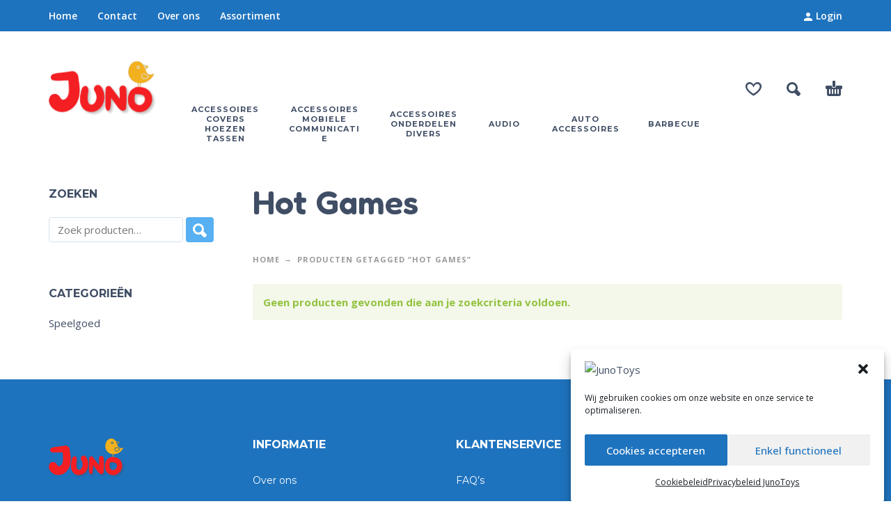

--- FILE ---
content_type: text/html; charset=UTF-8
request_url: https://www.junotoys.nl/product-tag/hot-games/
body_size: 18178
content:
<!DOCTYPE html>
<html lang="nl-NL">
<head>
	<meta charset="UTF-8">
	<meta name="viewport" content="width=device-width, initial-scale=1, maximum-scale=1, user-scalable=no"/>
	<meta name="format-detection" content="telephone=no"/>
	<link rel="profile" href="//gmpg.org/xfn/11">
	<meta name='robots' content='index, follow, max-image-preview:large, max-snippet:-1, max-video-preview:-1' />
	<style>img:is([sizes="auto" i], [sizes^="auto," i]) { contain-intrinsic-size: 3000px 1500px }</style>
	<script>window._wca = window._wca || [];</script>

	<!-- This site is optimized with the Yoast SEO plugin v26.7 - https://yoast.com/wordpress/plugins/seo/ -->
	<title>Hot Games Archieven - JunoToys</title>
	<link rel="canonical" href="https://www.junotoys.nl/product-tag/hot-games/" />
	<meta property="og:locale" content="nl_NL" />
	<meta property="og:type" content="article" />
	<meta property="og:title" content="Hot Games Archieven - JunoToys" />
	<meta property="og:url" content="https://www.junotoys.nl/product-tag/hot-games/" />
	<meta property="og:site_name" content="JunoToys" />
	<meta name="twitter:card" content="summary_large_image" />
	<script type="application/ld+json" class="yoast-schema-graph">{"@context":"https://schema.org","@graph":[{"@type":"CollectionPage","@id":"https://www.junotoys.nl/product-tag/hot-games/","url":"https://www.junotoys.nl/product-tag/hot-games/","name":"Hot Games Archieven - JunoToys","isPartOf":{"@id":"https://www.junotoys.nl/#website"},"breadcrumb":{"@id":"https://www.junotoys.nl/product-tag/hot-games/#breadcrumb"},"inLanguage":"nl-NL"},{"@type":"BreadcrumbList","@id":"https://www.junotoys.nl/product-tag/hot-games/#breadcrumb","itemListElement":[{"@type":"ListItem","position":1,"name":"Home","item":"https://www.junotoys.nl/"},{"@type":"ListItem","position":2,"name":"Hot Games"}]},{"@type":"WebSite","@id":"https://www.junotoys.nl/#website","url":"https://www.junotoys.nl/","name":"JunoToys","description":"Online Speelgoedwinkel voor het leukste speelgoed","publisher":{"@id":"https://www.junotoys.nl/#organization"},"potentialAction":[{"@type":"SearchAction","target":{"@type":"EntryPoint","urlTemplate":"https://www.junotoys.nl/?s={search_term_string}"},"query-input":{"@type":"PropertyValueSpecification","valueRequired":true,"valueName":"search_term_string"}}],"inLanguage":"nl-NL"},{"@type":"Organization","@id":"https://www.junotoys.nl/#organization","name":"JunoToys","url":"https://www.junotoys.nl/","logo":{"@type":"ImageObject","inLanguage":"nl-NL","@id":"https://www.junotoys.nl/#/schema/logo/image/","url":"https://www.junotoys.nl/wp-content/uploads/2023/07/JunoToys.jpg","contentUrl":"https://www.junotoys.nl/wp-content/uploads/2023/07/JunoToys.jpg","width":696,"height":696,"caption":"JunoToys"},"image":{"@id":"https://www.junotoys.nl/#/schema/logo/image/"},"sameAs":["https://www.facebook.com/JunoToys.nl","https://www.instagram.com/top1toysvervuren","https://nl.linkedin.com/company/top1toys-vervuren","https://nl.pinterest.com/top1toysvervuren"]}]}</script>
	<!-- / Yoast SEO plugin. -->


<link rel='dns-prefetch' href='//stats.wp.com' />
<link rel='dns-prefetch' href='//www.googletagmanager.com' />
<style id='classic-theme-styles-inline-css' type='text/css'>
/*! This file is auto-generated */
.wp-block-button__link{color:#fff;background-color:#32373c;border-radius:9999px;box-shadow:none;text-decoration:none;padding:calc(.667em + 2px) calc(1.333em + 2px);font-size:1.125em}.wp-block-file__button{background:#32373c;color:#fff;text-decoration:none}
</style>
<link rel='stylesheet' id='sr7css-css' href='//www.junotoys.nl/wp-content/plugins/revslider/public/css/sr7.css?ver=6.7.38' type='text/css' media='all' />
<style id='woocommerce-inline-inline-css' type='text/css'>
.woocommerce form .form-row .required { visibility: visible; }
</style>
<link rel='stylesheet' id='cmplz-general-css' href='https://www.junotoys.nl/wp-content/plugins/complianz-gdpr/assets/css/cookieblocker.min.css?ver=1765989339' type='text/css' media='all' />
<link rel='stylesheet' id='woo-variation-swatches-css' href='https://www.junotoys.nl/wp-content/plugins/woo-variation-swatches/assets/css/frontend.min.css?ver=1762876129' type='text/css' media='all' />
<style id='woo-variation-swatches-inline-css' type='text/css'>
:root {
--wvs-tick:url("data:image/svg+xml;utf8,%3Csvg filter='drop-shadow(0px 0px 2px rgb(0 0 0 / .8))' xmlns='http://www.w3.org/2000/svg'  viewBox='0 0 30 30'%3E%3Cpath fill='none' stroke='%23ffffff' stroke-linecap='round' stroke-linejoin='round' stroke-width='4' d='M4 16L11 23 27 7'/%3E%3C/svg%3E");

--wvs-cross:url("data:image/svg+xml;utf8,%3Csvg filter='drop-shadow(0px 0px 5px rgb(255 255 255 / .6))' xmlns='http://www.w3.org/2000/svg' width='72px' height='72px' viewBox='0 0 24 24'%3E%3Cpath fill='none' stroke='%23ff0000' stroke-linecap='round' stroke-width='0.6' d='M5 5L19 19M19 5L5 19'/%3E%3C/svg%3E");
--wvs-single-product-item-width:30px;
--wvs-single-product-item-height:30px;
--wvs-single-product-item-font-size:16px}
</style>
<link rel='stylesheet' id='mollie-applepaydirect-css' href='https://www.junotoys.nl/wp-content/plugins/mollie-payments-for-woocommerce/public/css/mollie-applepaydirect.min.css?ver=1765813719' type='text/css' media='screen' />
<link rel='stylesheet' id='kidz-child-style-css' href='https://www.junotoys.nl/wp-content/themes/kidz-child/style.css?ver=6.8.3' type='text/css' media='all' />
<link rel='stylesheet' id='ideapark-core-css-css' href='https://www.junotoys.nl/wp-content/uploads/kidz/min.css?ver=1753024649' type='text/css' media='all' />
<script type="text/template" id="tmpl-variation-template">
	<div class="woocommerce-variation-description">{{{ data.variation.variation_description }}}</div>
	<div class="woocommerce-variation-price">{{{ data.variation.price_html }}}</div>
	<div class="woocommerce-variation-availability">{{{ data.variation.availability_html }}}</div>
</script>
<script type="text/template" id="tmpl-unavailable-variation-template">
	<p role="alert">Dit product is niet beschikbaar. Kies een andere combinatie.</p>
</script>
<script type="text/javascript" src="https://www.junotoys.nl/wp-includes/js/jquery/jquery.min.js?ver=3.7.1" id="jquery-core-js"></script>
<script type="text/javascript" src="https://www.junotoys.nl/wp-includes/js/jquery/jquery-migrate.min.js?ver=3.4.1" id="jquery-migrate-js"></script>
<script type="text/javascript" data-jetpack-boost="ignore" src="//www.junotoys.nl/wp-content/plugins/revslider/public/js/libs/tptools.js?ver=6.7.38" id="tp-tools-js" async="async" data-wp-strategy="async"></script>
<script type="text/javascript" data-jetpack-boost="ignore" src="//www.junotoys.nl/wp-content/plugins/revslider/public/js/sr7.js?ver=6.7.38" id="sr7-js" async="async" data-wp-strategy="async"></script>
<script type="text/javascript" src="https://www.junotoys.nl/wp-content/plugins/woocommerce/assets/js/js-cookie/js.cookie.min.js?ver=2.1.4-wc.10.4.3" id="wc-js-cookie-js" defer="defer" data-wp-strategy="defer"></script>
<script data-service="jetpack-statistics" data-category="statistics" type="text/plain" data-cmplz-src="https://stats.wp.com/s-202603.js" id="woocommerce-analytics-js" defer="defer" data-wp-strategy="defer"></script>
<meta name="generator" content="Site Kit by Google 1.170.0" />	<style>img#wpstats{display:none}</style>
					<style>.cmplz-hidden {
					display: none !important;
				}</style>		<script>
			var ideapark_svg_content = "";
			var ajax = new XMLHttpRequest();
			ajax.open("GET", "https://www.junotoys.nl/wp-content/themes/kidz/img/sprite.svg?v=1753024593", true);
			ajax.send();
			ajax.onload = function (e) {
				ideapark_svg_content = ajax.responseText;
				ideapark_download_svg_onload();
			};
			
			function ideapark_download_svg_onload() {
				if (typeof document.body != "undefined" && document.body != null && typeof document.body.childNodes != "undefined" && typeof document.body.childNodes[0] != "undefined") {
					var div = document.createElement("div");
					div.className = "svg-sprite-container";
					div.innerHTML = ideapark_svg_content;
					document.body.insertBefore(div, document.body.childNodes[0]);
				} else {
					setTimeout(ideapark_download_svg_onload, 100);
				}
			}

		</script>
			<link rel="stylesheet" href="//fonts.googleapis.com/css?family=Open+Sans%3Aregular%2C500%2C700%2C800%2C600%7CFredoka%3Aregular%2C500%2C700%2C600%7CMontserrat%3Aregular%2C500%2C700%2C800%2C600%26subset%3Dlatin%2Clatin-ext&#038;display=swap">
			<noscript><style>.woocommerce-product-gallery{ opacity: 1 !important; }</style></noscript>
	<link rel="preconnect" href="https://fonts.googleapis.com">
<link rel="preconnect" href="https://fonts.gstatic.com/" crossorigin>
<meta name="generator" content="Powered by Slider Revolution 6.7.38 - responsive, Mobile-Friendly Slider Plugin for WordPress with comfortable drag and drop interface." />
<link rel="icon" href="https://www.junotoys.nl/wp-content/uploads/2023/08/cropped-JunoToys-512x512-1-32x32.jpg" sizes="32x32" />
<link rel="icon" href="https://www.junotoys.nl/wp-content/uploads/2023/08/cropped-JunoToys-512x512-1-192x192.jpg" sizes="192x192" />
<link rel="apple-touch-icon" href="https://www.junotoys.nl/wp-content/uploads/2023/08/cropped-JunoToys-512x512-1-180x180.jpg" />
<meta name="msapplication-TileImage" content="https://www.junotoys.nl/wp-content/uploads/2023/08/cropped-JunoToys-512x512-1-270x270.jpg" />
<script data-jetpack-boost="ignore">
	window._tpt			??= {};
	window.SR7			??= {};
	_tpt.R				??= {};
	_tpt.R.fonts		??= {};
	_tpt.R.fonts.customFonts??= {};
	SR7.devMode			=  false;
	SR7.F 				??= {};
	SR7.G				??= {};
	SR7.LIB				??= {};
	SR7.E				??= {};
	SR7.E.gAddons		??= {};
	SR7.E.php 			??= {};
	SR7.E.nonce			= 'd2b79635b9';
	SR7.E.ajaxurl		= 'https://www.junotoys.nl/wp-admin/admin-ajax.php';
	SR7.E.resturl		= 'https://www.junotoys.nl/wp-json/';
	SR7.E.slug_path		= 'revslider/revslider.php';
	SR7.E.slug			= 'revslider';
	SR7.E.plugin_url	= 'https://www.junotoys.nl/wp-content/plugins/revslider/';
	SR7.E.wp_plugin_url = 'https://www.junotoys.nl/wp-content/plugins/';
	SR7.E.revision		= '6.7.38';
	SR7.E.fontBaseUrl	= '';
	SR7.G.breakPoints 	= [1240,1024,778,480];
	SR7.G.fSUVW 		= false;
	SR7.E.modules 		= ['module','page','slide','layer','draw','animate','srtools','canvas','defaults','carousel','navigation','media','modifiers','migration'];
	SR7.E.libs 			= ['WEBGL'];
	SR7.E.css 			= ['csslp','cssbtns','cssfilters','cssnav','cssmedia'];
	SR7.E.resources		= {};
	SR7.E.ytnc			= false;
	SR7.JSON			??= {};
/*! Slider Revolution 7.0 - Page Processor */
!function(){"use strict";window.SR7??={},window._tpt??={},SR7.version="Slider Revolution 6.7.16",_tpt.getMobileZoom=()=>_tpt.is_mobile?document.documentElement.clientWidth/window.innerWidth:1,_tpt.getWinDim=function(t){_tpt.screenHeightWithUrlBar??=window.innerHeight;let e=SR7.F?.modal?.visible&&SR7.M[SR7.F.module.getIdByAlias(SR7.F.modal.requested)];_tpt.scrollBar=window.innerWidth!==document.documentElement.clientWidth||e&&window.innerWidth!==e.c.module.clientWidth,_tpt.winW=_tpt.getMobileZoom()*window.innerWidth-(_tpt.scrollBar||"prepare"==t?_tpt.scrollBarW??_tpt.mesureScrollBar():0),_tpt.winH=_tpt.getMobileZoom()*window.innerHeight,_tpt.winWAll=document.documentElement.clientWidth},_tpt.getResponsiveLevel=function(t,e){return SR7.G.fSUVW?_tpt.closestGE(t,window.innerWidth):_tpt.closestGE(t,_tpt.winWAll)},_tpt.mesureScrollBar=function(){let t=document.createElement("div");return t.className="RSscrollbar-measure",t.style.width="100px",t.style.height="100px",t.style.overflow="scroll",t.style.position="absolute",t.style.top="-9999px",document.body.appendChild(t),_tpt.scrollBarW=t.offsetWidth-t.clientWidth,document.body.removeChild(t),_tpt.scrollBarW},_tpt.loadCSS=async function(t,e,s){return s?_tpt.R.fonts.required[e].status=1:(_tpt.R[e]??={},_tpt.R[e].status=1),new Promise(((i,n)=>{if(_tpt.isStylesheetLoaded(t))s?_tpt.R.fonts.required[e].status=2:_tpt.R[e].status=2,i();else{const o=document.createElement("link");o.rel="stylesheet";let l="text",r="css";o["type"]=l+"/"+r,o.href=t,o.onload=()=>{s?_tpt.R.fonts.required[e].status=2:_tpt.R[e].status=2,i()},o.onerror=()=>{s?_tpt.R.fonts.required[e].status=3:_tpt.R[e].status=3,n(new Error(`Failed to load CSS: ${t}`))},document.head.appendChild(o)}}))},_tpt.addContainer=function(t){const{tag:e="div",id:s,class:i,datas:n,textContent:o,iHTML:l}=t,r=document.createElement(e);if(s&&""!==s&&(r.id=s),i&&""!==i&&(r.className=i),n)for(const[t,e]of Object.entries(n))"style"==t?r.style.cssText=e:r.setAttribute(`data-${t}`,e);return o&&(r.textContent=o),l&&(r.innerHTML=l),r},_tpt.collector=function(){return{fragment:new DocumentFragment,add(t){var e=_tpt.addContainer(t);return this.fragment.appendChild(e),e},append(t){t.appendChild(this.fragment)}}},_tpt.isStylesheetLoaded=function(t){let e=t.split("?")[0];return Array.from(document.querySelectorAll('link[rel="stylesheet"], link[rel="preload"]')).some((t=>t.href.split("?")[0]===e))},_tpt.preloader={requests:new Map,preloaderTemplates:new Map,show:function(t,e){if(!e||!t)return;const{type:s,color:i}=e;if(s<0||"off"==s)return;const n=`preloader_${s}`;let o=this.preloaderTemplates.get(n);o||(o=this.build(s,i),this.preloaderTemplates.set(n,o)),this.requests.has(t)||this.requests.set(t,{count:0});const l=this.requests.get(t);clearTimeout(l.timer),l.count++,1===l.count&&(l.timer=setTimeout((()=>{l.preloaderClone=o.cloneNode(!0),l.anim&&l.anim.kill(),void 0!==_tpt.gsap?l.anim=_tpt.gsap.fromTo(l.preloaderClone,1,{opacity:0},{opacity:1}):l.preloaderClone.classList.add("sr7-fade-in"),t.appendChild(l.preloaderClone)}),150))},hide:function(t){if(!this.requests.has(t))return;const e=this.requests.get(t);e.count--,e.count<0&&(e.count=0),e.anim&&e.anim.kill(),0===e.count&&(clearTimeout(e.timer),e.preloaderClone&&(e.preloaderClone.classList.remove("sr7-fade-in"),e.anim=_tpt.gsap.to(e.preloaderClone,.3,{opacity:0,onComplete:function(){e.preloaderClone.remove()}})))},state:function(t){if(!this.requests.has(t))return!1;return this.requests.get(t).count>0},build:(t,e="#ffffff",s="")=>{if(t<0||"off"===t)return null;const i=parseInt(t);if(t="prlt"+i,isNaN(i))return null;if(_tpt.loadCSS(SR7.E.plugin_url+"public/css/preloaders/t"+i+".css","preloader_"+t),isNaN(i)||i<6){const n=`background-color:${e}`,o=1===i||2==i?n:"",l=3===i||4==i?n:"",r=_tpt.collector();["dot1","dot2","bounce1","bounce2","bounce3"].forEach((t=>r.add({tag:"div",class:t,datas:{style:l}})));const d=_tpt.addContainer({tag:"sr7-prl",class:`${t} ${s}`,datas:{style:o}});return r.append(d),d}{let n={};if(7===i){let t;e.startsWith("#")?(t=e.replace("#",""),t=`rgba(${parseInt(t.substring(0,2),16)}, ${parseInt(t.substring(2,4),16)}, ${parseInt(t.substring(4,6),16)}, `):e.startsWith("rgb")&&(t=e.slice(e.indexOf("(")+1,e.lastIndexOf(")")).split(",").map((t=>t.trim())),t=`rgba(${t[0]}, ${t[1]}, ${t[2]}, `),t&&(n.style=`border-top-color: ${t}0.65); border-bottom-color: ${t}0.15); border-left-color: ${t}0.65); border-right-color: ${t}0.15)`)}else 12===i&&(n.style=`background:${e}`);const o=[10,0,4,2,5,9,0,4,4,2][i-6],l=_tpt.collector(),r=l.add({tag:"div",class:"sr7-prl-inner",datas:n});Array.from({length:o}).forEach((()=>r.appendChild(l.add({tag:"span",datas:{style:`background:${e}`}}))));const d=_tpt.addContainer({tag:"sr7-prl",class:`${t} ${s}`});return l.append(d),d}}},SR7.preLoader={show:(t,e)=>{"off"!==(SR7.M[t]?.settings?.pLoader?.type??"off")&&_tpt.preloader.show(e||SR7.M[t].c.module,SR7.M[t]?.settings?.pLoader??{color:"#fff",type:10})},hide:(t,e)=>{"off"!==(SR7.M[t]?.settings?.pLoader?.type??"off")&&_tpt.preloader.hide(e||SR7.M[t].c.module)},state:(t,e)=>_tpt.preloader.state(e||SR7.M[t].c.module)},_tpt.prepareModuleHeight=function(t){window.SR7.M??={},window.SR7.M[t.id]??={},"ignore"==t.googleFont&&(SR7.E.ignoreGoogleFont=!0);let e=window.SR7.M[t.id];if(null==_tpt.scrollBarW&&_tpt.mesureScrollBar(),e.c??={},e.states??={},e.settings??={},e.settings.size??={},t.fixed&&(e.settings.fixed=!0),e.c.module=document.querySelector("sr7-module#"+t.id),e.c.adjuster=e.c.module.getElementsByTagName("sr7-adjuster")[0],e.c.content=e.c.module.getElementsByTagName("sr7-content")[0],"carousel"==t.type&&(e.c.carousel=e.c.content.getElementsByTagName("sr7-carousel")[0]),null==e.c.module||null==e.c.module)return;t.plType&&t.plColor&&(e.settings.pLoader={type:t.plType,color:t.plColor}),void 0===t.plType||"off"===t.plType||SR7.preLoader.state(t.id)&&SR7.preLoader.state(t.id,e.c.module)||SR7.preLoader.show(t.id,e.c.module),_tpt.winW||_tpt.getWinDim("prepare"),_tpt.getWinDim();let s=""+e.c.module.dataset?.modal;"modal"==s||"true"==s||"undefined"!==s&&"false"!==s||(e.settings.size.fullWidth=t.size.fullWidth,e.LEV??=_tpt.getResponsiveLevel(window.SR7.G.breakPoints,t.id),t.vpt=_tpt.fillArray(t.vpt,5),e.settings.vPort=t.vpt[e.LEV],void 0!==t.el&&"720"==t.el[4]&&t.gh[4]!==t.el[4]&&"960"==t.el[3]&&t.gh[3]!==t.el[3]&&"768"==t.el[2]&&t.gh[2]!==t.el[2]&&delete t.el,e.settings.size.height=null==t.el||null==t.el[e.LEV]||0==t.el[e.LEV]||"auto"==t.el[e.LEV]?_tpt.fillArray(t.gh,5,-1):_tpt.fillArray(t.el,5,-1),e.settings.size.width=_tpt.fillArray(t.gw,5,-1),e.settings.size.minHeight=_tpt.fillArray(t.mh??[0],5,-1),e.cacheSize={fullWidth:e.settings.size?.fullWidth,fullHeight:e.settings.size?.fullHeight},void 0!==t.off&&(t.off?.t&&(e.settings.size.m??={})&&(e.settings.size.m.t=t.off.t),t.off?.b&&(e.settings.size.m??={})&&(e.settings.size.m.b=t.off.b),t.off?.l&&(e.settings.size.p??={})&&(e.settings.size.p.l=t.off.l),t.off?.r&&(e.settings.size.p??={})&&(e.settings.size.p.r=t.off.r),e.offsetPrepared=!0),_tpt.updatePMHeight(t.id,t,!0))},_tpt.updatePMHeight=(t,e,s)=>{let i=SR7.M[t];var n=i.settings.size.fullWidth?_tpt.winW:i.c.module.parentNode.offsetWidth;n=0===n||isNaN(n)?_tpt.winW:n;let o=i.settings.size.width[i.LEV]||i.settings.size.width[i.LEV++]||i.settings.size.width[i.LEV--]||n,l=i.settings.size.height[i.LEV]||i.settings.size.height[i.LEV++]||i.settings.size.height[i.LEV--]||0,r=i.settings.size.minHeight[i.LEV]||i.settings.size.minHeight[i.LEV++]||i.settings.size.minHeight[i.LEV--]||0;if(l="auto"==l?0:l,l=parseInt(l),"carousel"!==e.type&&(n-=parseInt(e.onw??0)||0),i.MP=!i.settings.size.fullWidth&&n<o||_tpt.winW<o?Math.min(1,n/o):1,e.size.fullScreen||e.size.fullHeight){let t=parseInt(e.fho)||0,s=(""+e.fho).indexOf("%")>-1;e.newh=_tpt.winH-(s?_tpt.winH*t/100:t)}else e.newh=i.MP*Math.max(l,r);if(e.newh+=(parseInt(e.onh??0)||0)+(parseInt(e.carousel?.pt)||0)+(parseInt(e.carousel?.pb)||0),void 0!==e.slideduration&&(e.newh=Math.max(e.newh,parseInt(e.slideduration)/3)),e.shdw&&_tpt.buildShadow(e.id,e),i.c.adjuster.style.height=e.newh+"px",i.c.module.style.height=e.newh+"px",i.c.content.style.height=e.newh+"px",i.states.heightPrepared=!0,i.dims??={},i.dims.moduleRect=i.c.module.getBoundingClientRect(),i.c.content.style.left="-"+i.dims.moduleRect.left+"px",!i.settings.size.fullWidth)return s&&requestAnimationFrame((()=>{n!==i.c.module.parentNode.offsetWidth&&_tpt.updatePMHeight(e.id,e)})),void _tpt.bgStyle(e.id,e,window.innerWidth==_tpt.winW,!0);_tpt.bgStyle(e.id,e,window.innerWidth==_tpt.winW,!0),requestAnimationFrame((function(){s&&requestAnimationFrame((()=>{n!==i.c.module.parentNode.offsetWidth&&_tpt.updatePMHeight(e.id,e)}))})),i.earlyResizerFunction||(i.earlyResizerFunction=function(){requestAnimationFrame((function(){_tpt.getWinDim(),_tpt.moduleDefaults(e.id,e),_tpt.updateSlideBg(t,!0)}))},window.addEventListener("resize",i.earlyResizerFunction))},_tpt.buildShadow=function(t,e){let s=SR7.M[t];null==s.c.shadow&&(s.c.shadow=document.createElement("sr7-module-shadow"),s.c.shadow.classList.add("sr7-shdw-"+e.shdw),s.c.content.appendChild(s.c.shadow))},_tpt.bgStyle=async(t,e,s,i,n)=>{const o=SR7.M[t];if((e=e??o.settings).fixed&&!o.c.module.classList.contains("sr7-top-fixed")&&(o.c.module.classList.add("sr7-top-fixed"),o.c.module.style.position="fixed",o.c.module.style.width="100%",o.c.module.style.top="0px",o.c.module.style.left="0px",o.c.module.style.pointerEvents="none",o.c.module.style.zIndex=5e3,o.c.content.style.pointerEvents="none"),null==o.c.bgcanvas){let t=document.createElement("sr7-module-bg"),l=!1;if("string"==typeof e?.bg?.color&&e?.bg?.color.includes("{"))if(_tpt.gradient&&_tpt.gsap)e.bg.color=_tpt.gradient.convert(e.bg.color);else try{let t=JSON.parse(e.bg.color);(t?.orig||t?.string)&&(e.bg.color=JSON.parse(e.bg.color))}catch(t){return}let r="string"==typeof e?.bg?.color?e?.bg?.color||"transparent":e?.bg?.color?.string??e?.bg?.color?.orig??e?.bg?.color?.color??"transparent";if(t.style["background"+(String(r).includes("grad")?"":"Color")]=r,("transparent"!==r||n)&&(l=!0),o.offsetPrepared&&(t.style.visibility="hidden"),e?.bg?.image?.src&&(t.style.backgroundImage=`url(${e?.bg?.image.src})`,t.style.backgroundSize=""==(e.bg.image?.size??"")?"cover":e.bg.image.size,t.style.backgroundPosition=e.bg.image.position,t.style.backgroundRepeat=""==e.bg.image.repeat||null==e.bg.image.repeat?"no-repeat":e.bg.image.repeat,l=!0),!l)return;o.c.bgcanvas=t,e.size.fullWidth?t.style.width=_tpt.winW-(s&&_tpt.winH<document.body.offsetHeight?_tpt.scrollBarW:0)+"px":i&&(t.style.width=o.c.module.offsetWidth+"px"),e.sbt?.use?o.c.content.appendChild(o.c.bgcanvas):o.c.module.appendChild(o.c.bgcanvas)}o.c.bgcanvas.style.height=void 0!==e.newh?e.newh+"px":("carousel"==e.type?o.dims.module.h:o.dims.content.h)+"px",o.c.bgcanvas.style.left=!s&&e.sbt?.use||o.c.bgcanvas.closest("SR7-CONTENT")?"0px":"-"+(o?.dims?.moduleRect?.left??0)+"px"},_tpt.updateSlideBg=function(t,e){const s=SR7.M[t];let i=s.settings;s?.c?.bgcanvas&&(i.size.fullWidth?s.c.bgcanvas.style.width=_tpt.winW-(e&&_tpt.winH<document.body.offsetHeight?_tpt.scrollBarW:0)+"px":preparing&&(s.c.bgcanvas.style.width=s.c.module.offsetWidth+"px"))},_tpt.moduleDefaults=(t,e)=>{let s=SR7.M[t];null!=s&&null!=s.c&&null!=s.c.module&&(s.dims??={},s.dims.moduleRect=s.c.module.getBoundingClientRect(),s.c.content.style.left="-"+s.dims.moduleRect.left+"px",s.c.content.style.width=_tpt.winW-_tpt.scrollBarW+"px","carousel"==e.type&&(s.c.module.style.overflow="visible"),_tpt.bgStyle(t,e,window.innerWidth==_tpt.winW))},_tpt.getOffset=t=>{var e=t.getBoundingClientRect(),s=window.pageXOffset||document.documentElement.scrollLeft,i=window.pageYOffset||document.documentElement.scrollTop;return{top:e.top+i,left:e.left+s}},_tpt.fillArray=function(t,e){let s,i;t=Array.isArray(t)?t:[t];let n=Array(e),o=t.length;for(i=0;i<t.length;i++)n[i+(e-o)]=t[i],null==s&&"#"!==t[i]&&(s=t[i]);for(let t=0;t<e;t++)void 0!==n[t]&&"#"!=n[t]||(n[t]=s),s=n[t];return n},_tpt.closestGE=function(t,e){let s=Number.MAX_VALUE,i=-1;for(let n=0;n<t.length;n++)t[n]-1>=e&&t[n]-1-e<s&&(s=t[n]-1-e,i=n);return++i}}();</script>
</head>
<body data-cmplz=1 class="archive tax-product_tag term-hot-games term-38719 wp-theme-kidz wp-child-theme-kidz-child theme-kidz woocommerce woocommerce-page woocommerce-no-js woo-variation-swatches wvs-behavior-blur wvs-theme-kidz-child wvs-tooltip sidebar-left header-type-1 sticky-type-2 layout-fullscreen fullwidth-slider  woocommerce-on h-ltr preload">
<div id="ajax-search" class="search-type-2 hidden">
	<div class="container ajax-search-container">
		<div class="ajax-search-tip">What you are looking for?</div>
		
	<form role="search" method="get" action="https://www.junotoys.nl/">
		<input id="ajax-search-input" autocomplete="off" type="text" name="s" placeholder="search products..." value="" /><input type="hidden" name="post_type" value="product"><a id="search-close" href="#">
			<svg>
				<use xlink:href="#svg-close" />
			</svg>
		</a>
		<button type="submit" class="search" aria-label="Search">
			<svg>
				<use xlink:href="#svg-search" />
			</svg>
		</button>
	</form>	</div>
</div>
	<div id="ajax-search-result" class="search-type-2 loading">
		<div class="container ajax-search-result-container js-ajax-search-result"></div>
	</div>
<div class="search-shadow search-type-2 hidden">
	<span class="ip-shop-loop-loading"><i></i><i></i><i></i></span>
</div>
<div id="wrap"
     class="search-type-2 ">
	<header id="header">
					<div id="home-top-menu"
			 class="top-menu with-bg" style="background-color:#1e73be;color:#ffffff">
			<div class="container"><nav class="menu-top-menu-container"><ul id="menu-top-menu" class="menu"><li id="menu-item-2411" class="menu-item menu-item-type-post_type menu-item-object-page menu-item-home menu-item-2411"><a href="https://www.junotoys.nl/">Home</a><a href="#" class="js-more"><i class="more"></i></a></li>
<li id="menu-item-2336" class="menu-item menu-item-type-post_type menu-item-object-page menu-item-2336"><a href="https://www.junotoys.nl/contact/">Contact</a><a href="#" class="js-more"><i class="more"></i></a></li>
<li id="menu-item-110938" class="menu-item menu-item-type-post_type menu-item-object-page menu-item-110938"><a href="https://www.junotoys.nl/over-ons/">Over ons</a><a href="#" class="js-more"><i class="more"></i></a></li>
<li id="menu-item-110940" class="menu-item menu-item-type-post_type menu-item-object-page menu-item-110940"><a href="https://www.junotoys.nl/assortiment/">Assortiment</a><a href="#" class="js-more"><i class="more"></i></a></li>
</ul></nav>				<div class="auth"><a href="https://www.junotoys.nl/mijn-account/" rel="nofollow"><svg><use xlink:href="#svg-user" /></svg><span>Login</span></a></div></div>		</div>
			<div class="main-menu">
			<div class="container">
				<a class="mobile-menu" onclick="return false;" aria-label="Menu" role="button">
					<svg>
						<use xlink:href="#svg-bars"/>
					</svg>
				</a>
				<div class="container-2">
					<div class="header-buttons">
							<a rel="nofollow" aria-label="Wishlist" class="wishlist-info wishlist" href="https://www.junotoys.nl/verlanglijstje/">
		<svg class="svg on">
			<use xlink:href="#svg-wishlist-on" />
		</svg>
		<svg class="svg off">
			<use xlink:href="#svg-wishlist-off" />
		</svg>
		<span class="ip-wishlist-count"></span>	</a>
													<a class="search" onclick="return false;" aria-label="Search" role="button">
								<svg>
									<use xlink:href="#svg-search"/>
								</svg>
							</a>
																									<div
								class="cart-info">
								<a  href="https://www.junotoys.nl/winkelwagen/">
									<svg>
										<use xlink:href="#svg-cart"/>
									</svg><span class="ip-cart-count"></span>								</a>
																	<div class="widget_shopping_cart_content"></div>
															</div>
											</div>
										<span class="logo-wrap">
		<a href="https://www.junotoys.nl/">					<img  width="315" height="162"  src="https://www.junotoys.nl/wp-content/uploads/2023/07/Juno_Logo_Header_315.png" alt="JunoToys" class="logo" />
				</a></span>
				</div>

				<div class="menu-shadow hidden"></div>

												<div
					class="product-categories product-categories--3 ">
						<ul class="menu main-menu-container main-menu-icons main-menu-responsive"><li class=" without-icon has-children items-12"><a href="https://www.junotoys.nl/product-category/accessoires-covers-hoezen-tassen/"><svg xmlns="http://www.w3.org/2000/svg" width="1" height="1"/><span>Accessoires Covers Hoezen Tassen</span></a><a class="js-more" href="#"><i class="more"></i></a><ul class="sub-menu"><li class=""><a href="https://www.junotoys.nl/product-category/accessoires-covers-hoezen-tassen/cd-dvd-tassen-en-covers/">CD/DVD Tassen en Covers</a><a class="js-more" href="#"><i class="more"></i></a></li><li class=""><a href="https://www.junotoys.nl/product-category/accessoires-covers-hoezen-tassen/display-bescherming/">Display Bescherming</a><a class="js-more" href="#"><i class="more"></i></a></li><li class=""><a href="https://www.junotoys.nl/product-category/accessoires-covers-hoezen-tassen/diverse-tassen/">Diverse Tassen</a><a class="js-more" href="#"><i class="more"></i></a></li><li class=""><a href="https://www.junotoys.nl/product-category/accessoires-covers-hoezen-tassen/geheugenkaart-tassen/">Geheugenkaart Tassen</a><a class="js-more" href="#"><i class="more"></i></a></li><li class=""><a href="https://www.junotoys.nl/product-category/accessoires-covers-hoezen-tassen/hardeschijf-tassen/">Hardeschijf Tassen</a><a class="js-more" href="#"><i class="more"></i></a></li><li class=""><a href="https://www.junotoys.nl/product-category/accessoires-covers-hoezen-tassen/notebook-tassen/">Notebook Tassen</a><a class="js-more" href="#"><i class="more"></i></a></li><li class=""><a href="https://www.junotoys.nl/product-category/accessoires-covers-hoezen-tassen/tablet-ipad-tassen/">Tablet/iPad Tassen</a><a class="js-more" href="#"><i class="more"></i></a></li><li class=""><a href="https://www.junotoys.nl/product-category/accessoires-covers-hoezen-tassen/telefoon-bumpers/">Telefoon Bumpers</a><a class="js-more" href="#"><i class="more"></i></a></li><li class=""><a href="https://www.junotoys.nl/product-category/accessoires-covers-hoezen-tassen/telefoon-covers/">Telefoon Covers</a><a class="js-more" href="#"><i class="more"></i></a></li><li class=""><a href="https://www.junotoys.nl/product-category/accessoires-covers-hoezen-tassen/telefoon-hoesjes-tassen/">Telefoon Hoesjes Tassen</a><a class="js-more" href="#"><i class="more"></i></a></li></ul></li><li class=" without-icon has-children items-12"><a href="https://www.junotoys.nl/product-category/accessoires-mobiele-communicatie/"><svg xmlns="http://www.w3.org/2000/svg" width="1" height="1"/><span>Accessoires Mobiele Communicatie</span></a><a class="js-more" href="#"><i class="more"></i></a><ul class="sub-menu"><li class=""><a href="https://www.junotoys.nl/product-category/accessoires-mobiele-communicatie/cleaning/">Cleaning</a><a class="js-more" href="#"><i class="more"></i></a></li><li class=""><a href="https://www.junotoys.nl/product-category/accessoires-mobiele-communicatie/diversen-accessoires-mobiele-communicatie/">Diversen</a><a class="js-more" href="#"><i class="more"></i></a></li><li class=""><a href="https://www.junotoys.nl/product-category/accessoires-mobiele-communicatie/game-accessoires/">Game Accessoires</a><a class="js-more" href="#"><i class="more"></i></a></li><li class=" has-children"><a href="https://www.junotoys.nl/product-category/accessoires-mobiele-communicatie/headsets-accessoires-mobiele-communicatie/">Headsets</a><a class="js-more" href="#"><i class="more"></i></a><ul class="sub-menu sub-menu__inner"><li><a href="https://www.junotoys.nl/product-category/accessoires-mobiele-communicatie/headsets-accessoires-mobiele-communicatie/bluetooth-headsets/">Bluetooth Headsets</a></ul></li><li class=""><a href="https://www.junotoys.nl/product-category/accessoires-mobiele-communicatie/houders-clips/">Houders / Clips</a><a class="js-more" href="#"><i class="more"></i></a></li><li class=""><a href="https://www.junotoys.nl/product-category/accessoires-mobiele-communicatie/inputpennen/">Inputpennen</a><a class="js-more" href="#"><i class="more"></i></a></li><li class=""><a href="https://www.junotoys.nl/product-category/accessoires-mobiele-communicatie/kaartlezers/">Kaartlezers</a><a class="js-more" href="#"><i class="more"></i></a></li><li class=""><a href="https://www.junotoys.nl/product-category/accessoires-mobiele-communicatie/laders-accessoires-mobiele-communicatie/">Laders</a><a class="js-more" href="#"><i class="more"></i></a></li><li class=""><a href="https://www.junotoys.nl/product-category/accessoires-mobiele-communicatie/mini-luidsprekers/">Mini Luidsprekers</a><a class="js-more" href="#"><i class="more"></i></a></li><li class=""><a href="https://www.junotoys.nl/product-category/accessoires-mobiele-communicatie/notebook-accessoires/">Notebook Accessoires</a><a class="js-more" href="#"><i class="more"></i></a></li><li class=""><a href="https://www.junotoys.nl/product-category/accessoires-mobiele-communicatie/standaards/">Standaards</a><a class="js-more" href="#"><i class="more"></i></a></li></ul></li><li class=" without-icon has-children items-12"><a href="https://www.junotoys.nl/product-category/accessoires-onderdelen-divers/"><svg xmlns="http://www.w3.org/2000/svg" width="1" height="1"/><span>Accessoires Onderdelen Divers</span></a><a class="js-more" href="#"><i class="more"></i></a><ul class="sub-menu"><li class=""><a href="https://www.junotoys.nl/product-category/accessoires-onderdelen-divers/bagage-accessoires/">Bagage Accessoires</a><a class="js-more" href="#"><i class="more"></i></a></li><li class=""><a href="https://www.junotoys.nl/product-category/accessoires-onderdelen-divers/cd-dvd-boxen-rekken/">CD/DVD Boxen + Rekken</a><a class="js-more" href="#"><i class="more"></i></a></li><li class=""><a href="https://www.junotoys.nl/product-category/accessoires-onderdelen-divers/filters-accessoires-luchtreinigers/">Filters + Accessoires Luchtreinigers</a><a class="js-more" href="#"><i class="more"></i></a></li><li class=""><a href="https://www.junotoys.nl/product-category/accessoires-onderdelen-divers/friteuse-accessoires/">Friteuse Accessoires</a><a class="js-more" href="#"><i class="more"></i></a></li><li class=""><a href="https://www.junotoys.nl/product-category/accessoires-onderdelen-divers/keukenmachine-accessoires/">Keukenmachine Accessoires</a><a class="js-more" href="#"><i class="more"></i></a></li><li class=""><a href="https://www.junotoys.nl/product-category/accessoires-onderdelen-divers/koffiemachine-accessoires/">Koffiemachine Accessoires</a><a class="js-more" href="#"><i class="more"></i></a></li><li class=""><a href="https://www.junotoys.nl/product-category/accessoires-onderdelen-divers/luidspreker-accessoires/">Luidspreker Accessoires</a><a class="js-more" href="#"><i class="more"></i></a></li><li class=""><a href="https://www.junotoys.nl/product-category/accessoires-onderdelen-divers/magnetron-accessoires/">Magnetron Accessoires</a><a class="js-more" href="#"><i class="more"></i></a></li><li class=""><a href="https://www.junotoys.nl/product-category/accessoires-onderdelen-divers/ontkalkingsmiddelen/">Ontkalkingsmiddelen</a><a class="js-more" href="#"><i class="more"></i></a></li><li class=""><a href="https://www.junotoys.nl/product-category/accessoires-onderdelen-divers/overig/">Overig</a><a class="js-more" href="#"><i class="more"></i></a></li><li class=""><a href="https://www.junotoys.nl/product-category/accessoires-onderdelen-divers/reiniging-voor-audio-en-beeld/">Reiniging voor Audio en Beeld</a><a class="js-more" href="#"><i class="more"></i></a></li><li class=""><a href="https://www.junotoys.nl/product-category/accessoires-onderdelen-divers/stofzuiger-accessoires/">Stofzuiger Accessoires</a><a class="js-more" href="#"><i class="more"></i></a></li><li class=""><a href="https://www.junotoys.nl/product-category/accessoires-onderdelen-divers/stofzuiger-slangen-buizen/">Stofzuiger Slangen/Buizen</a><a class="js-more" href="#"><i class="more"></i></a></li><li class=""><a href="https://www.junotoys.nl/product-category/accessoires-onderdelen-divers/stofzuigerborstels-opzetstukken/">Stofzuigerborstels / Opzetstukken</a><a class="js-more" href="#"><i class="more"></i></a></li><li class=""><a href="https://www.junotoys.nl/product-category/accessoires-onderdelen-divers/stofzuigerzakken-filters/">Stofzuigerzakken + Filters</a><a class="js-more" href="#"><i class="more"></i></a></li><li class=""><a href="https://www.junotoys.nl/product-category/accessoires-onderdelen-divers/strijk-accessoires/">Strijk Accessoires</a><a class="js-more" href="#"><i class="more"></i></a></li></ul></li><li class=" without-icon has-children items-12"><a href="https://www.junotoys.nl/product-category/audio/"><svg xmlns="http://www.w3.org/2000/svg" width="1" height="1"/><span>Audio</span></a><a class="js-more" href="#"><i class="more"></i></a><ul class="sub-menu"><li class=""><a href="https://www.junotoys.nl/product-category/audio/audiomeubels/">Audiomeubels</a><a class="js-more" href="#"><i class="more"></i></a></li><li class=""><a href="https://www.junotoys.nl/product-category/audio/draagbare-audio/">Draagbare Audio</a><a class="js-more" href="#"><i class="more"></i></a></li><li class=" has-children"><a href="https://www.junotoys.nl/product-category/audio/hoofdtelefoons/">Hoofdtelefoons</a><a class="js-more" href="#"><i class="more"></i></a><ul class="sub-menu sub-menu__inner"><li><a href="https://www.junotoys.nl/product-category/audio/hoofdtelefoons/headsets/">Headsets</a><li><a href="https://www.junotoys.nl/product-category/audio/hoofdtelefoons/hoofdtelefoons-hoofdtelefoons/">Hoofdtelefoons</a><li><a href="https://www.junotoys.nl/product-category/audio/hoofdtelefoons/oordopjes/">Oordopjes</a></ul></li><li class=""><a href="https://www.junotoys.nl/product-category/audio/internetradios/">Internetradio&#039;s</a><a class="js-more" href="#"><i class="more"></i></a></li><li class=""><a href="https://www.junotoys.nl/product-category/audio/karaoke/">Karaoke</a><a class="js-more" href="#"><i class="more"></i></a></li><li class=" has-children"><a href="https://www.junotoys.nl/product-category/audio/luidsprekers/">Luidsprekers</a><a class="js-more" href="#"><i class="more"></i></a><ul class="sub-menu sub-menu__inner"><li><a href="https://www.junotoys.nl/product-category/audio/luidsprekers/draadloze-luidsprekers/">Draadloze Luidsprekers</a><li><a href="https://www.junotoys.nl/product-category/audio/luidsprekers/luidspreker-steunen/">Luidspreker Steunen</a><li><a href="https://www.junotoys.nl/product-category/audio/luidsprekers/luidsprekers-luidsprekers/">Luidsprekers</a></ul></li><li class=""><a href="https://www.junotoys.nl/product-category/audio/microfoons/">Microfoons</a><a class="js-more" href="#"><i class="more"></i></a></li><li class=""><a href="https://www.junotoys.nl/product-category/audio/platenspelernaalden/">Platenspelernaalden</a><a class="js-more" href="#"><i class="more"></i></a></li><li class=""><a href="https://www.junotoys.nl/product-category/audio/platenspelers/">Platenspelers</a><a class="js-more" href="#"><i class="more"></i></a></li><li class=""><a href="https://www.junotoys.nl/product-category/audio/radios/">Radio&#039;s</a><a class="js-more" href="#"><i class="more"></i></a></li><li class=""><a href="https://www.junotoys.nl/product-category/audio/versterkers/">Versterkers</a><a class="js-more" href="#"><i class="more"></i></a></li></ul></li><li class=" without-icon has-children items-12"><a href="https://www.junotoys.nl/product-category/auto-accessoires/"><svg xmlns="http://www.w3.org/2000/svg" width="1" height="1"/><span>Auto Accessoires</span></a><a class="js-more" href="#"><i class="more"></i></a><ul class="sub-menu"><li class=""><a href="https://www.junotoys.nl/product-category/auto-accessoires/autohouders/">Autohouders</a><a class="js-more" href="#"><i class="more"></i></a></li><li class=""><a href="https://www.junotoys.nl/product-category/auto-accessoires/autoladers/">Autoladers</a><a class="js-more" href="#"><i class="more"></i></a></li><li class=""><a href="https://www.junotoys.nl/product-category/auto-accessoires/autoradios/">Autoradio&#039;s</a><a class="js-more" href="#"><i class="more"></i></a></li><li class=""><a href="https://www.junotoys.nl/product-category/auto-accessoires/diverse-accessoires-auto-accessoires/">Diverse Accessoires</a><a class="js-more" href="#"><i class="more"></i></a></li></ul></li><li class=" without-icon has-children items-12"><a href="https://www.junotoys.nl/product-category/barbecue/"><svg xmlns="http://www.w3.org/2000/svg" width="1" height="1"/><span>Barbecue</span></a><a class="js-more" href="#"><i class="more"></i></a><ul class="sub-menu"><li class=""><a href="https://www.junotoys.nl/product-category/barbecue/barbecue-accessoires/">Barbecue Accessoires</a><a class="js-more" href="#"><i class="more"></i></a></li></ul></li></ul>										<a class="mobile-menu-close" onclick="return false;">
						<svg>
							<use xlink:href="#svg-close"/>
						</svg>
					</a>
											<div class="auth"><a href="https://www.junotoys.nl/mijn-account/" rel="nofollow"><svg><use xlink:href="#svg-user" /></svg><span>Login</span></a></div>
										<a onclick="return false;" class="mobile-menu-back">
						<svg>
							<use xlink:href="#svg-angle-left"/>
						</svg>
						Back					</a>
						<a rel="nofollow" aria-label="Wishlist" class="wishlist-info mobile-wishlist" href="https://www.junotoys.nl/verlanglijstje/">
		<svg class="svg on">
			<use xlink:href="#svg-wishlist-on" />
		</svg>
		<svg class="svg off">
			<use xlink:href="#svg-wishlist-off" />
		</svg>
		<span class="ip-wishlist-count"></span>	</a>
											<a class="mobile-search" onclick="false;">
							<svg>
								<use xlink:href="#svg-search"/>
							</svg>
						</a>
									</div>
			</div>
		</div>
	</header>

<div id="primary" class="content-area"><main id="main" class="site-main" role="main">
<div class="container ip-shop-container ">

	<div class="row row-flex-desktop">
					<div class="col-md-3 col-sidebar">
				
<div id="ip-shop-sidebar"
     class="js-sticky-sidebar">
	<aside id="woocommerce_product_search-6" class="widget woocommerce widget_product_search"><h2 class="widget-title">Zoeken</h2>
<form role="search" method="get" class="woocommerce-product-search" action="https://www.junotoys.nl/">
	<label class="screen-reader-text" for="woocommerce-product-search-field-0">Zoeken naar:</label>
	<input type="search" id="woocommerce-product-search-field-0" class="search-field" placeholder="Zoek producten&hellip;" value="" name="s" />
		<button type="submit" title="Zoeken" class="search-submit"><svg><use xlink:href="#svg-search" /></svg></button>
	<input type="hidden" name="post_type" value="product" />
</form>
</aside><aside id="woocommerce_product_categories-4" class="widget woocommerce widget_product_categories"><h2 class="widget-title">Categorieën</h2><ul class="product-categories"><li class="cat-item cat-item-37393 cat-parent"><a href="https://www.junotoys.nl/product-category/speelgoed/">Speelgoed</a></li>
</ul></aside>	<a class="mobile-sidebar-close" href="#">
		<svg>
			<use xlink:href="#svg-close"/>
		</svg>
	</a>
</div>

			</div>
				<div class="col-md-9">
						<div class="js-sticky-sidebar-nearby">				
					<header class="woocommerce-products-header main-header ip-shop-header">
						<h1 class="woocommerce-products-header__title page-title">Hot Games</h1>
						<div class="products-wrap products-wrap--category">
							<div
								class="product-category-list"></div>
						</div>
													<div class="row grid-header">
								<div class="col-md-8">
									<nav class="woocommerce-breadcrumb"><ul><li><a href="https://www.junotoys.nl">Home</a></li><li>Producten getagged &ldquo;Hot Games&rdquo;</li></ul></nav>								</div>
															</div>
											</header>

				
				
				<div class="woocommerce-no-products-found">
	
	<div class="woocommerce-info" role="status">
		Geen producten gevonden die aan je zoekcriteria voldoen.	</div>
</div>
																</div>		</div>
	</div>
</div>

</main></div>
<footer id="footer" class="footer--default">
	<div class="wrap" style="background-color:#1e73be;color:#ffffff">
		<div class="container">
						<div class="footer-sidebar">
	<div class="footer-sidebar__wrap">
					<div class="widget footer-widget">
				<div class="footer-logo">
	<a href="https://www.junotoys.nl/">					<img  width="220" height="113"  src="https://www.junotoys.nl/wp-content/uploads/2023/07/Juno_Logo_Footer_220.png" alt="JunoToys" />
		
		</a></div>									<div class="contacts">
						<ul>
<li style="text-align: left"><strong>JunoToys.nl</strong><br />het Anker 20<br />4941 RG Raamsdonksveer<br /><a href="mailto:info@junotoys.nl">info@junotoys.nl</a></li>
</ul>
<p><br /><br /></p>					</div>
							</div>
							<aside id="nav_menu-7" class="widget footer-widget widget_nav_menu"><h2 class="widget-title">Informatie</h2><div class="menu-footer-menu1-container"><ul id="menu-footer-menu1" class="menu"><li id="menu-item-2475" class="menu-item menu-item-type-post_type menu-item-object-page menu-item-2475"><a href="https://www.junotoys.nl/over-ons/">Over ons</a></li>
<li id="menu-item-2471" class="menu-item menu-item-type-post_type menu-item-object-page menu-item-2471"><a href="https://www.junotoys.nl/contact/">Contact</a></li>
<li id="menu-item-63711" class="menu-item menu-item-type-post_type menu-item-object-page menu-item-63711"><a href="https://www.junotoys.nl/cookiebeleid/">Cookiebeleid (EU)</a></li>
<li id="menu-item-2481" class="menu-item menu-item-type-post_type menu-item-object-page menu-item-2481"><a href="https://www.junotoys.nl/algemene-voorwaarden/">Algemene voorwaarden</a></li>
<li id="menu-item-2482" class="menu-item menu-item-type-post_type menu-item-object-page menu-item-privacy-policy menu-item-2482"><a rel="privacy-policy" href="https://www.junotoys.nl/privacybeleid/">Privacybeleid JunoToys</a></li>
</ul></div></aside><aside id="nav_menu-12" class="widget footer-widget widget_nav_menu"><h2 class="widget-title">Klantenservice</h2><div class="menu-footer-menu2-container"><ul id="menu-footer-menu2" class="menu"><li id="menu-item-3419" class="menu-item menu-item-type-post_type menu-item-object-page menu-item-3419"><a href="https://www.junotoys.nl/veel-gestelde-vragen/">FAQ&#8217;s</a></li>
<li id="menu-item-61195" class="menu-item menu-item-type-post_type menu-item-object-page menu-item-61195"><a href="https://www.junotoys.nl/levertijd-en-verzendkosten/">Levertijd en verzendkosten</a></li>
<li id="menu-item-61194" class="menu-item menu-item-type-post_type menu-item-object-page menu-item-61194"><a href="https://www.junotoys.nl/betaalmethoden/">Betaalmethoden</a></li>
<li id="menu-item-3416" class="menu-item menu-item-type-post_type menu-item-object-page menu-item-3416"><a href="https://www.junotoys.nl/klachten/">Klachten</a></li>
<li id="menu-item-61193" class="menu-item menu-item-type-post_type menu-item-object-page menu-item-61193"><a href="https://www.junotoys.nl/retourneren-ruilen/">Retourneren &#038; Ruilen</a></li>
</ul></div></aside><aside id="woocommerce_products-15" class="widget footer-widget woocommerce widget_products"><h2 class="widget-title">Producten</h2><ul class="product_list_widget">	<li>
		
		<a href="https://www.junotoys.nl/product/kangaro-07071-07-scheidingsstrook-2-gaats-120x225-180g-rc-geel/">
			<img width="70" height="33" src="https://www.junotoys.nl/wp-content/uploads/2025/07/8712127008716_0-70x33.jpg" class="attachment-thumbnail size-thumbnail" alt="Kangaro 07071-07 Scheidingsstrook 2-gaats 120x225 180g RC Geel" decoding="async" loading="lazy" />			<span class="product-title">Kangaro 07071-07 Scheidingsstrook 2-gaats 120x225 180g RC Geel</span>
		</a>

							
		<span class="woocommerce-Price-amount amount"><bdi><span class="woocommerce-Price-currencySymbol"></span>&nbsp;4,16</bdi></span>
			</li>

	<li>
		
		<a href="https://www.junotoys.nl/product/kangaro-07071-06-scheidingsstrook-2-gaats-120x225-180g-rc-oranje/">
			<img width="70" height="33" src="https://www.junotoys.nl/wp-content/uploads/2025/07/8712127008709_0-70x33.jpg" class="attachment-thumbnail size-thumbnail" alt="Kangaro 07071-06 Scheidingsstrook 2-gaats 120x225 180g RC Oranje" decoding="async" loading="lazy" />			<span class="product-title">Kangaro 07071-06 Scheidingsstrook 2-gaats 120x225 180g RC Oranje</span>
		</a>

							
		<span class="woocommerce-Price-amount amount"><bdi><span class="woocommerce-Price-currencySymbol"></span>&nbsp;4,16</bdi></span>
			</li>

</ul></aside>			</div>
</div>						<div class="row bottom ">
				<div class="col-xs-6 col-xs-push-6">
					<div class="soc">
				<a href="https://www.facebook.com/Top1ToysVervuren.nl"
			   aria-label="facebook" target="_blank"
			   style="background-color: #ffffff">
				<svg class="soc-img soc-facebook"
				     style="fill: #1e73be">
					<use
						xlink:href="#svg-facebook"/>
				</svg>
			</a>
						<a href="https://www.instagram.com/top1toysvervuren"
			   aria-label="instagram" target="_blank"
			   style="background-color: #ffffff">
				<svg class="soc-img soc-instagram"
				     style="fill: #1e73be">
					<use
						xlink:href="#svg-instagram"/>
				</svg>
			</a>
																			</div>				</div>
				<div class="col-xs-6 col-xs-pull-6 copyright"><p>© Copyright 2018 - 2025 Top1Toys Vervuren</p></div>
			</div>
		</div>
	</div>
</footer>
</div><!-- #wrap -->
<script type="speculationrules">
{"prefetch":[{"source":"document","where":{"and":[{"href_matches":"\/*"},{"not":{"href_matches":["\/wp-*.php","\/wp-admin\/*","\/wp-content\/uploads\/*","\/wp-content\/*","\/wp-content\/plugins\/*","\/wp-content\/themes\/kidz-child\/*","\/wp-content\/themes\/kidz\/*","\/*\\?(.+)"]}},{"not":{"selector_matches":"a[rel~=\"nofollow\"]"}},{"not":{"selector_matches":".no-prefetch, .no-prefetch a"}}]},"eagerness":"conservative"}]}
</script>

<!-- Consent Management powered by Complianz | GDPR/CCPA Cookie Consent https://wordpress.org/plugins/complianz-gdpr -->
<div id="cmplz-cookiebanner-container"><div class="cmplz-cookiebanner cmplz-hidden banner-1 bottom-minimal optin cmplz-bottom-right cmplz-categories-type-no" aria-modal="true" data-nosnippet="true" role="dialog" aria-live="polite" aria-labelledby="cmplz-header-1-optin" aria-describedby="cmplz-message-1-optin">
	<div class="cmplz-header">
		<div class="cmplz-logo"><img width="660" height="339" src="https://www.junotoys.nl/wp-content/uploads/2021/09/Juno_Logo_Orgineel.png" class="attachment-cmplz_banner_image size-cmplz_banner_image" alt="JunoToys" decoding="async" loading="lazy" srcset="https://www.junotoys.nl/wp-content/uploads/2021/09/Juno_Logo_Orgineel.png 660w, https://www.junotoys.nl/wp-content/uploads/2021/09/Juno_Logo_Orgineel-360x185.png 360w, https://www.junotoys.nl/wp-content/uploads/2021/09/Juno_Logo_Orgineel-142x73.png 142w, https://www.junotoys.nl/wp-content/uploads/2021/09/Juno_Logo_Orgineel-487x250.png 487w, https://www.junotoys.nl/wp-content/uploads/2021/09/Juno_Logo_Orgineel-103x53.png 103w" sizes="auto, (max-width: 660px) 100vw, 660px" /></div>
		<div class="cmplz-title" id="cmplz-header-1-optin">Beheer cookie toestemming</div>
		<div class="cmplz-close" tabindex="0" role="button" aria-label="Dialoogvenster sluiten">
			<svg aria-hidden="true" focusable="false" data-prefix="fas" data-icon="times" class="svg-inline--fa fa-times fa-w-11" role="img" xmlns="http://www.w3.org/2000/svg" viewBox="0 0 352 512"><path fill="currentColor" d="M242.72 256l100.07-100.07c12.28-12.28 12.28-32.19 0-44.48l-22.24-22.24c-12.28-12.28-32.19-12.28-44.48 0L176 189.28 75.93 89.21c-12.28-12.28-32.19-12.28-44.48 0L9.21 111.45c-12.28 12.28-12.28 32.19 0 44.48L109.28 256 9.21 356.07c-12.28 12.28-12.28 32.19 0 44.48l22.24 22.24c12.28 12.28 32.2 12.28 44.48 0L176 322.72l100.07 100.07c12.28 12.28 32.2 12.28 44.48 0l22.24-22.24c12.28-12.28 12.28-32.19 0-44.48L242.72 256z"></path></svg>
		</div>
	</div>

	<div class="cmplz-divider cmplz-divider-header"></div>
	<div class="cmplz-body">
		<div class="cmplz-message" id="cmplz-message-1-optin">Wij gebruiken cookies om onze website en onze service te optimaliseren.</div>
		<!-- categories start -->
		<div class="cmplz-categories">
			<details class="cmplz-category cmplz-functional" >
				<summary>
						<span class="cmplz-category-header">
							<span class="cmplz-category-title">Functioneel</span>
							<span class='cmplz-always-active'>
								<span class="cmplz-banner-checkbox">
									<input type="checkbox"
										   id="cmplz-functional-optin"
										   data-category="cmplz_functional"
										   class="cmplz-consent-checkbox cmplz-functional"
										   size="40"
										   value="1"/>
									<label class="cmplz-label" for="cmplz-functional-optin"><span class="screen-reader-text">Functioneel</span></label>
								</span>
								Altijd actief							</span>
							<span class="cmplz-icon cmplz-open">
								<svg xmlns="http://www.w3.org/2000/svg" viewBox="0 0 448 512"  height="18" ><path d="M224 416c-8.188 0-16.38-3.125-22.62-9.375l-192-192c-12.5-12.5-12.5-32.75 0-45.25s32.75-12.5 45.25 0L224 338.8l169.4-169.4c12.5-12.5 32.75-12.5 45.25 0s12.5 32.75 0 45.25l-192 192C240.4 412.9 232.2 416 224 416z"/></svg>
							</span>
						</span>
				</summary>
				<div class="cmplz-description">
					<span class="cmplz-description-functional">De technische opslag of toegang is strikt noodzakelijk voor het legitieme doel om het gebruik van een specifieke dienst mogelijk te maken die uitdrukkelijk door de abonnee of gebruiker is gevraagd, of voor het enige doel om de overdracht van communicatie via een elektronisch communicatienetwerk uit te voeren.</span>
				</div>
			</details>

			<details class="cmplz-category cmplz-preferences" >
				<summary>
						<span class="cmplz-category-header">
							<span class="cmplz-category-title">Voorkeuren</span>
							<span class="cmplz-banner-checkbox">
								<input type="checkbox"
									   id="cmplz-preferences-optin"
									   data-category="cmplz_preferences"
									   class="cmplz-consent-checkbox cmplz-preferences"
									   size="40"
									   value="1"/>
								<label class="cmplz-label" for="cmplz-preferences-optin"><span class="screen-reader-text">Voorkeuren</span></label>
							</span>
							<span class="cmplz-icon cmplz-open">
								<svg xmlns="http://www.w3.org/2000/svg" viewBox="0 0 448 512"  height="18" ><path d="M224 416c-8.188 0-16.38-3.125-22.62-9.375l-192-192c-12.5-12.5-12.5-32.75 0-45.25s32.75-12.5 45.25 0L224 338.8l169.4-169.4c12.5-12.5 32.75-12.5 45.25 0s12.5 32.75 0 45.25l-192 192C240.4 412.9 232.2 416 224 416z"/></svg>
							</span>
						</span>
				</summary>
				<div class="cmplz-description">
					<span class="cmplz-description-preferences">The technical storage or access is necessary for the legitimate purpose of storing preferences that are not requested by the subscriber or user.</span>
				</div>
			</details>

			<details class="cmplz-category cmplz-statistics" >
				<summary>
						<span class="cmplz-category-header">
							<span class="cmplz-category-title">Statistieken</span>
							<span class="cmplz-banner-checkbox">
								<input type="checkbox"
									   id="cmplz-statistics-optin"
									   data-category="cmplz_statistics"
									   class="cmplz-consent-checkbox cmplz-statistics"
									   size="40"
									   value="1"/>
								<label class="cmplz-label" for="cmplz-statistics-optin"><span class="screen-reader-text">Statistieken</span></label>
							</span>
							<span class="cmplz-icon cmplz-open">
								<svg xmlns="http://www.w3.org/2000/svg" viewBox="0 0 448 512"  height="18" ><path d="M224 416c-8.188 0-16.38-3.125-22.62-9.375l-192-192c-12.5-12.5-12.5-32.75 0-45.25s32.75-12.5 45.25 0L224 338.8l169.4-169.4c12.5-12.5 32.75-12.5 45.25 0s12.5 32.75 0 45.25l-192 192C240.4 412.9 232.2 416 224 416z"/></svg>
							</span>
						</span>
				</summary>
				<div class="cmplz-description">
					<span class="cmplz-description-statistics">De technische opslag of toegang is strikt noodzakelijk voor het legitieme doel om het gebruik van een specifieke dienst mogelijk te maken die uitdrukkelijk door de abonnee of gebruiker is gevraagd, of voor het enige doel om de overdracht van communicatie via een elektronisch communicatienetwerk uit te voeren.</span>
					<span class="cmplz-description-statistics-anonymous">The technical storage or access that is used exclusively for anonymous statistical purposes. Without a subpoena, voluntary compliance on the part of your Internet Service Provider, or additional records from a third party, information stored or retrieved for this purpose alone cannot usually be used to identify you.</span>
				</div>
			</details>
			<details class="cmplz-category cmplz-marketing" >
				<summary>
						<span class="cmplz-category-header">
							<span class="cmplz-category-title">Marketing</span>
							<span class="cmplz-banner-checkbox">
								<input type="checkbox"
									   id="cmplz-marketing-optin"
									   data-category="cmplz_marketing"
									   class="cmplz-consent-checkbox cmplz-marketing"
									   size="40"
									   value="1"/>
								<label class="cmplz-label" for="cmplz-marketing-optin"><span class="screen-reader-text">Marketing</span></label>
							</span>
							<span class="cmplz-icon cmplz-open">
								<svg xmlns="http://www.w3.org/2000/svg" viewBox="0 0 448 512"  height="18" ><path d="M224 416c-8.188 0-16.38-3.125-22.62-9.375l-192-192c-12.5-12.5-12.5-32.75 0-45.25s32.75-12.5 45.25 0L224 338.8l169.4-169.4c12.5-12.5 32.75-12.5 45.25 0s12.5 32.75 0 45.25l-192 192C240.4 412.9 232.2 416 224 416z"/></svg>
							</span>
						</span>
				</summary>
				<div class="cmplz-description">
					<span class="cmplz-description-marketing">De technische opslag of toegang is strikt noodzakelijk voor het legitieme doel om het gebruik van een specifieke dienst mogelijk te maken die uitdrukkelijk door de abonnee of gebruiker is gevraagd, of voor het enige doel om de overdracht van communicatie via een elektronisch communicatienetwerk uit te voeren.</span>
				</div>
			</details>
		</div><!-- categories end -->
			</div>

	<div class="cmplz-links cmplz-information">
		<ul>
			<li><a class="cmplz-link cmplz-manage-options cookie-statement" href="#" data-relative_url="#cmplz-manage-consent-container">Beheer opties</a></li>
			<li><a class="cmplz-link cmplz-manage-third-parties cookie-statement" href="#" data-relative_url="#cmplz-cookies-overview">Beheer diensten</a></li>
			<li><a class="cmplz-link cmplz-manage-vendors tcf cookie-statement" href="#" data-relative_url="#cmplz-tcf-wrapper">Beheer {vendor_count} leveranciers</a></li>
			<li><a class="cmplz-link cmplz-external cmplz-read-more-purposes tcf" target="_blank" rel="noopener noreferrer nofollow" href="https://cookiedatabase.org/tcf/purposes/" aria-label="Lees meer over TCF-doelen op Cookie Database">Lees meer over deze doeleinden</a></li>
		</ul>
			</div>

	<div class="cmplz-divider cmplz-footer"></div>

	<div class="cmplz-buttons">
		<button class="cmplz-btn cmplz-accept">Cookies accepteren</button>
		<button class="cmplz-btn cmplz-deny">Enkel functioneel</button>
		<button class="cmplz-btn cmplz-view-preferences">Bekijk voorkeuren</button>
		<button class="cmplz-btn cmplz-save-preferences">Voorkeuren bewaren</button>
		<a class="cmplz-btn cmplz-manage-options tcf cookie-statement" href="#" data-relative_url="#cmplz-manage-consent-container">Bekijk voorkeuren</a>
			</div>

	
	<div class="cmplz-documents cmplz-links">
		<ul>
			<li><a class="cmplz-link cookie-statement" href="#" data-relative_url="">{title}</a></li>
			<li><a class="cmplz-link privacy-statement" href="#" data-relative_url="">{title}</a></li>
			<li><a class="cmplz-link impressum" href="#" data-relative_url="">{title}</a></li>
		</ul>
			</div>
</div>
</div>
					<div id="cmplz-manage-consent" data-nosnippet="true"><button class="cmplz-btn cmplz-hidden cmplz-manage-consent manage-consent-1">Beheer toestemming</button>

</div>		<div id="ip-quickview"></div>
					<div class="to-top-button"
			     style="background-color: #56b0f2">
				<svg class="to-top-button__svg">
					<use xlink:href="#svg-top"/>
				</svg>
			</div>
		<script type="application/ld+json">{"@context":"https://schema.org/","@type":"BreadcrumbList","itemListElement":[{"@type":"ListItem","position":1,"item":{"name":"Home","@id":"https://www.junotoys.nl"}},{"@type":"ListItem","position":2,"item":{"name":"Producten getagged &amp;ldquo;Hot Games&amp;rdquo;","@id":"https://www.junotoys.nl/product-tag/hot-games/"}}]}</script>	<script type='text/javascript'>
		(function () {
			var c = document.body.className;
			c = c.replace(/woocommerce-no-js/, 'woocommerce-js');
			document.body.className = c;
		})();
	</script>
	<link rel='stylesheet' id='wc-blocks-style-css' href='https://www.junotoys.nl/wp-content/plugins/woocommerce/assets/client/blocks/wc-blocks.css?ver=wc-10.4.3' type='text/css' media='all' />
<script type="text/javascript" id="ideapark_wishlist-frontend-js-extra">
/* <![CDATA[ */
var ip_wishlist_vars = {"cookieName":"ip-wishlist-items","titleAdd":"Toevoegen aan je verlanglijstje","titleRemove":"Verwijder uit verlanglijstje"};
/* ]]> */
</script>
<script type="text/javascript" src="https://www.junotoys.nl/wp-content/plugins/ideapark-wishlist/assets/js/frontend.min.js?ver=2.0" id="ideapark_wishlist-frontend-js"></script>
<script type="text/javascript" src="https://www.junotoys.nl/wp-content/plugins/woocommerce/assets/js/jquery-blockui/jquery.blockUI.min.js?ver=2.7.0-wc.10.4.3" id="wc-jquery-blockui-js" data-wp-strategy="defer"></script>
<script type="text/javascript" id="wc-add-to-cart-js-extra">
/* <![CDATA[ */
var wc_add_to_cart_params = {"ajax_url":"\/wp-admin\/admin-ajax.php","wc_ajax_url":"\/?wc-ajax=%%endpoint%%","i18n_view_cart":"Bekijk winkelwagen","cart_url":"https:\/\/www.junotoys.nl\/winkelwagen\/","is_cart":"","cart_redirect_after_add":"no"};
/* ]]> */
</script>
<script type="text/javascript" src="https://www.junotoys.nl/wp-content/plugins/woocommerce/assets/js/frontend/add-to-cart.min.js?ver=10.4.3" id="wc-add-to-cart-js" defer="defer" data-wp-strategy="defer"></script>
<script type="text/javascript" id="woocommerce-js-extra">
/* <![CDATA[ */
var woocommerce_params = {"ajax_url":"\/wp-admin\/admin-ajax.php","wc_ajax_url":"\/?wc-ajax=%%endpoint%%","i18n_password_show":"Wachtwoord weergeven","i18n_password_hide":"Wachtwoord verbergen"};
/* ]]> */
</script>
<script type="text/javascript" src="https://www.junotoys.nl/wp-content/plugins/woocommerce/assets/js/frontend/woocommerce.min.js?ver=10.4.3" id="woocommerce-js" defer="defer" data-wp-strategy="defer"></script>
<script type="text/javascript" id="alg-wc-ean-variations-js-extra">
/* <![CDATA[ */
var alg_wc_ean_variations_obj = {"variations_form":".variations_form","variations_form_closest":".summary"};
/* ]]> */
</script>
<script type="text/javascript" src="https://www.junotoys.nl/wp-content/plugins/ean-for-woocommerce/includes/js/alg-wc-ean-variations.min.js?ver=5.5.2" id="alg-wc-ean-variations-js"></script>
<script type="text/javascript" src="https://www.junotoys.nl/wp-includes/js/underscore.min.js?ver=1.13.7" id="underscore-js"></script>
<script type="text/javascript" id="wp-util-js-extra">
/* <![CDATA[ */
var _wpUtilSettings = {"ajax":{"url":"\/wp-admin\/admin-ajax.php"}};
/* ]]> */
</script>
<script type="text/javascript" src="https://www.junotoys.nl/wp-includes/js/wp-util.min.js?ver=6.8.3" id="wp-util-js"></script>
<script type="text/javascript" id="wp-api-request-js-extra">
/* <![CDATA[ */
var wpApiSettings = {"root":"https:\/\/www.junotoys.nl\/wp-json\/","nonce":"9bec723505","versionString":"wp\/v2\/"};
/* ]]> */
</script>
<script type="text/javascript" src="https://www.junotoys.nl/wp-includes/js/api-request.min.js?ver=6.8.3" id="wp-api-request-js"></script>
<script type="text/javascript" src="https://www.junotoys.nl/wp-includes/js/dist/hooks.min.js?ver=4d63a3d491d11ffd8ac6" id="wp-hooks-js"></script>
<script type="text/javascript" src="https://www.junotoys.nl/wp-includes/js/dist/i18n.min.js?ver=5e580eb46a90c2b997e6" id="wp-i18n-js"></script>
<script type="text/javascript" id="wp-i18n-js-after">
/* <![CDATA[ */
wp.i18n.setLocaleData( { 'text direction\u0004ltr': [ 'ltr' ] } );
/* ]]> */
</script>
<script type="text/javascript" src="https://www.junotoys.nl/wp-includes/js/dist/vendor/wp-polyfill.min.js?ver=3.15.0" id="wp-polyfill-js"></script>
<script type="text/javascript" src="https://www.junotoys.nl/wp-includes/js/dist/url.min.js?ver=c2964167dfe2477c14ea" id="wp-url-js"></script>
<script type="text/javascript" id="wp-api-fetch-js-translations">
/* <![CDATA[ */
( function( domain, translations ) {
	var localeData = translations.locale_data[ domain ] || translations.locale_data.messages;
	localeData[""].domain = domain;
	wp.i18n.setLocaleData( localeData, domain );
} )( "default", {"translation-revision-date":"2025-11-12 09:30:06+0000","generator":"GlotPress\/4.0.3","domain":"messages","locale_data":{"messages":{"":{"domain":"messages","plural-forms":"nplurals=2; plural=n != 1;","lang":"nl"},"You are probably offline.":["Je bent waarschijnlijk offline."],"Media upload failed. If this is a photo or a large image, please scale it down and try again.":["Uploaden media mislukt. Als dit een foto of een grote afbeelding is, verklein deze dan en probeer opnieuw."],"The response is not a valid JSON response.":["De reactie is geen geldige JSON-reactie."],"An unknown error occurred.":["Er is een onbekende fout opgetreden."]}},"comment":{"reference":"wp-includes\/js\/dist\/api-fetch.js"}} );
/* ]]> */
</script>
<script type="text/javascript" src="https://www.junotoys.nl/wp-includes/js/dist/api-fetch.min.js?ver=3623a576c78df404ff20" id="wp-api-fetch-js"></script>
<script type="text/javascript" id="wp-api-fetch-js-after">
/* <![CDATA[ */
wp.apiFetch.use( wp.apiFetch.createRootURLMiddleware( "https://www.junotoys.nl/wp-json/" ) );
wp.apiFetch.nonceMiddleware = wp.apiFetch.createNonceMiddleware( "9bec723505" );
wp.apiFetch.use( wp.apiFetch.nonceMiddleware );
wp.apiFetch.use( wp.apiFetch.mediaUploadMiddleware );
wp.apiFetch.nonceEndpoint = "https://www.junotoys.nl/wp-admin/admin-ajax.php?action=rest-nonce";
/* ]]> */
</script>
<script type="text/javascript" id="woo-variation-swatches-js-extra">
/* <![CDATA[ */
var woo_variation_swatches_options = {"show_variation_label":"","clear_on_reselect":"","variation_label_separator":":","is_mobile":"","show_variation_stock":"","stock_label_threshold":"5","cart_redirect_after_add":"no","enable_ajax_add_to_cart":"yes","cart_url":"https:\/\/www.junotoys.nl\/winkelwagen\/","is_cart":""};
/* ]]> */
</script>
<script type="text/javascript" src="https://www.junotoys.nl/wp-content/plugins/woo-variation-swatches/assets/js/frontend.min.js?ver=1762876129" id="woo-variation-swatches-js"></script>
<script type="text/javascript" src="https://www.junotoys.nl/wp-content/plugins/jetpack/jetpack_vendor/automattic/woocommerce-analytics/build/woocommerce-analytics-client.js?minify=false&amp;ver=75adc3c1e2933e2c8c6a" id="woocommerce-analytics-client-js" defer="defer" data-wp-strategy="defer"></script>
<script type="text/javascript" src="https://www.junotoys.nl/wp-content/plugins/woocommerce/assets/js/sourcebuster/sourcebuster.min.js?ver=10.4.3" id="sourcebuster-js-js"></script>
<script type="text/javascript" id="wc-order-attribution-js-extra">
/* <![CDATA[ */
var wc_order_attribution = {"params":{"lifetime":1.0e-5,"session":30,"base64":false,"ajaxurl":"https:\/\/www.junotoys.nl\/wp-admin\/admin-ajax.php","prefix":"wc_order_attribution_","allowTracking":true},"fields":{"source_type":"current.typ","referrer":"current_add.rf","utm_campaign":"current.cmp","utm_source":"current.src","utm_medium":"current.mdm","utm_content":"current.cnt","utm_id":"current.id","utm_term":"current.trm","utm_source_platform":"current.plt","utm_creative_format":"current.fmt","utm_marketing_tactic":"current.tct","session_entry":"current_add.ep","session_start_time":"current_add.fd","session_pages":"session.pgs","session_count":"udata.vst","user_agent":"udata.uag"}};
/* ]]> */
</script>
<script type="text/javascript" src="https://www.junotoys.nl/wp-content/plugins/woocommerce/assets/js/frontend/order-attribution.min.js?ver=10.4.3" id="wc-order-attribution-js"></script>
<script type="text/javascript" id="wc-cart-fragments-js-extra">
/* <![CDATA[ */
var wc_cart_fragments_params = {"ajax_url":"\/wp-admin\/admin-ajax.php","wc_ajax_url":"\/?wc-ajax=%%endpoint%%","cart_hash_key":"wc_cart_hash_bc562c363620879078a49a12968c6cdf","fragment_name":"wc_fragments_bc562c363620879078a49a12968c6cdf","request_timeout":"5000"};
/* ]]> */
</script>
<script type="text/javascript" src="https://www.junotoys.nl/wp-content/plugins/woocommerce/assets/js/frontend/cart-fragments.min.js?ver=10.4.3" id="wc-cart-fragments-js" defer="defer" data-wp-strategy="defer"></script>
<script type="text/javascript" src="https://www.junotoys.nl/wp-includes/js/imagesloaded.min.js?ver=5.0.0" id="imagesloaded-js"></script>
<script type="text/javascript" src="https://www.junotoys.nl/wp-includes/js/masonry.min.js?ver=4.2.2" id="masonry-js"></script>
<script type="text/javascript" src="https://www.junotoys.nl/wp-includes/js/jquery/jquery.masonry.min.js?ver=3.1.2b" id="jquery-masonry-js"></script>
<script type="text/javascript" id="jetpack-stats-js-before">
/* <![CDATA[ */
_stq = window._stq || [];
_stq.push([ "view", {"v":"ext","blog":"172297304","post":"0","tz":"1","srv":"www.junotoys.nl","arch_tax_product_tag":"hot-games","arch_results":"0","j":"1:15.4"} ]);
_stq.push([ "clickTrackerInit", "172297304", "0" ]);
/* ]]> */
</script>
<script data-service="jetpack-statistics" data-category="statistics" type="text/plain" data-cmplz-src="https://stats.wp.com/e-202603.js" id="jetpack-stats-js" defer="defer" data-wp-strategy="defer"></script>
<script type="text/javascript" id="ideapark-core-js-extra">
/* <![CDATA[ */
var ideapark_wp_vars = {"themeDir":"\/var\/www\/vhosts\/junotoys.nl\/httpdocs\/wp-content\/themes\/kidz","themeUri":"https:\/\/www.junotoys.nl\/wp-content\/themes\/kidz","ajaxUrl":"https:\/\/www.junotoys.nl\/wp-admin\/admin-ajax.php","searchUrl":"https:\/\/www.junotoys.nl\/?s=","svgUrl":"","isRtl":"","searchType":"search-type-2","shopProductModal":"1","stickyMenu":"1","productThumbnails":"below","stickySidebar":"1","videoFirst":"","popupCartLayout":"default","popupCartOpenMobile":"","popupCartOpenDesktop":"","viewMore":"View More","arrowLeft":"<a class=\"slick-prev normal\"><span><svg><use xlink:href=\"#svg-angle-left\" \/><\/svg><\/span><\/a>","arrowRight":"<a class=\"slick-next normal\"><span><svg><use xlink:href=\"#svg-angle-right\" \/><\/svg><\/span><\/a>","arrowLeftOwl":"<span class=\"normal\"><svg><use xlink:href=\"#svg-angle-left\" \/><\/svg><\/span>","arrowRightOwl":"<span class=\"normal\"><svg><use xlink:href=\"#svg-angle-right\" \/><\/svg><\/span>","jsDelay":"1","ajaxAddToCart":"","locale":"nl_NL"};
/* ]]> */
</script>
<script type="text/javascript" src="https://www.junotoys.nl/wp-content/uploads/kidz/min.js?ver=1753024604" id="ideapark-core-js"></script>
<script type="text/javascript" id="wc-add-to-cart-variation-js-extra">
/* <![CDATA[ */
var wc_add_to_cart_variation_params = {"wc_ajax_url":"\/?wc-ajax=%%endpoint%%","i18n_no_matching_variations_text":"Geen producten gevonden. Kies een andere combinatie.","i18n_make_a_selection_text":"Selecteer enkele productopties voordat je dit product aan je winkelwagen toevoegt.","i18n_unavailable_text":"Dit product is niet beschikbaar. Kies een andere combinatie.","i18n_reset_alert_text":"Je selectie is opnieuw ingesteld. Selecteer eerst product-opties alvorens dit product in de winkelmand te plaatsen."};
/* ]]> */
</script>
<script type="text/javascript" src="https://www.junotoys.nl/wp-content/plugins/woocommerce/assets/js/frontend/add-to-cart-variation.min.js?ver=10.4.3" id="wc-add-to-cart-variation-js" data-wp-strategy="defer"></script>
<script type="text/javascript" id="wc-add-to-cart-variation-3-fix-js-extra">
/* <![CDATA[ */
var ideapark_wc_add_to_cart_variation_vars = {"in_stock_message":"In stock","in_stock_svg":"<svg><use xlink:href=\"#svg-check\" \/><\/svg>","out_of_stock_svg":"<svg><use xlink:href=\"#svg-close\" \/><\/svg>"};
/* ]]> */
</script>
<script type="text/javascript" src="https://www.junotoys.nl/wp-content/themes/kidz/js/woocommerce/add-to-cart-variation-3-fix.js?ver=5.24" id="wc-add-to-cart-variation-3-fix-js"></script>
<script type="text/javascript" id="cmplz-cookiebanner-js-extra">
/* <![CDATA[ */
var complianz = {"prefix":"cmplz_","user_banner_id":"1","set_cookies":[],"block_ajax_content":"","banner_version":"107","version":"7.4.4.2","store_consent":"","do_not_track_enabled":"1","consenttype":"optin","region":"eu","geoip":"","dismiss_timeout":"","disable_cookiebanner":"","soft_cookiewall":"","dismiss_on_scroll":"","cookie_expiry":"365","url":"https:\/\/www.junotoys.nl\/wp-json\/complianz\/v1\/","locale":"lang=nl&locale=nl_NL","set_cookies_on_root":"","cookie_domain":"","current_policy_id":"31","cookie_path":"\/","categories":{"statistics":"statistieken","marketing":"marketing"},"tcf_active":"","placeholdertext":"Klik om {category} cookies te accepteren en deze inhoud in te schakelen","css_file":"https:\/\/www.junotoys.nl\/wp-content\/uploads\/complianz\/css\/banner-{banner_id}-{type}.css?v=107","page_links":{"eu":{"cookie-statement":{"title":"Cookiebeleid ","url":"https:\/\/www.junotoys.nl\/cookiebeleid\/"},"privacy-statement":{"title":"Privacybeleid JunoToys","url":"https:\/\/www.junotoys.nl\/privacybeleid\/"}}},"tm_categories":"","forceEnableStats":"","preview":"","clean_cookies":"","aria_label":"Klik om {category} cookies te accepteren en deze inhoud in te schakelen"};
/* ]]> */
</script>
<script defer type="text/javascript" src="https://www.junotoys.nl/wp-content/plugins/complianz-gdpr/cookiebanner/js/complianz.min.js?ver=1765989339" id="cmplz-cookiebanner-js"></script>
<script type="text/javascript" id="cmplz-cookiebanner-js-after">
/* <![CDATA[ */
	let cmplzBlockedContent = document.querySelector('.cmplz-blocked-content-notice');
	if ( cmplzBlockedContent) {
	        cmplzBlockedContent.addEventListener('click', function(event) {
            event.stopPropagation();
        });
	}
    
/* ]]> */
</script>
		<script type="text/javascript">
			(function() {
				window.wcAnalytics = window.wcAnalytics || {};
				const wcAnalytics = window.wcAnalytics;

				// Set the assets URL for webpack to find the split assets.
				wcAnalytics.assets_url = 'https://www.junotoys.nl/wp-content/plugins/jetpack/jetpack_vendor/automattic/woocommerce-analytics/src/../build/';

				// Set the REST API tracking endpoint URL.
				wcAnalytics.trackEndpoint = 'https://www.junotoys.nl/wp-json/woocommerce-analytics/v1/track';

				// Set common properties for all events.
				wcAnalytics.commonProps = {"blog_id":172297304,"store_id":"6954f8a7-0a5c-4d32-827a-ace21a930f32","ui":null,"url":"https://www.junotoys.nl","woo_version":"10.4.3","wp_version":"6.8.3","store_admin":0,"device":"desktop","store_currency":"EUR","timezone":"+01:00","is_guest":1};

				// Set the event queue.
				wcAnalytics.eventQueue = [];

				// Features.
				wcAnalytics.features = {
					ch: false,
					sessionTracking: false,
					proxy: false,
				};

				wcAnalytics.breadcrumbs = ["Assortiment","Producten getagged \u0026ldquo;Hot Games\u0026rdquo;"];

				// Page context flags.
				wcAnalytics.pages = {
					isAccountPage: false,
					isCart: false,
				};
			})();
		</script>
		</body>
</html>
